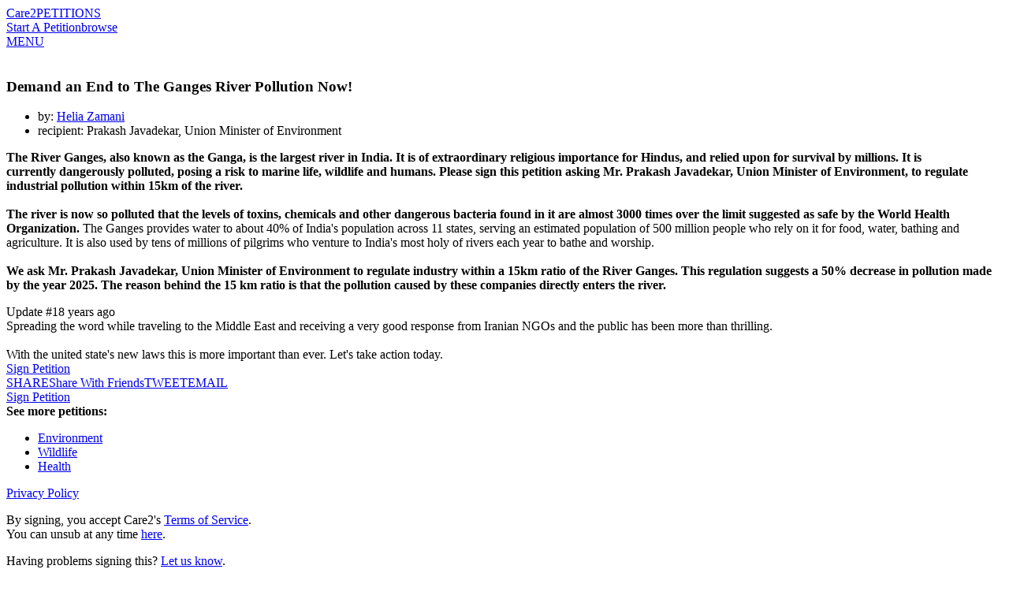

--- FILE ---
content_type: text/html; charset=UTF-8
request_url: https://www.thepetitionsite.com/takeaction/123/504/684/
body_size: 14913
content:
<!DOCTYPE html><html lang="en-us"><head><!-- Start VWO Async SmartCode --><script type='text/javascript' id='vwoCode'>
    window._vwo_code=window._vwo_code || (function() {
var account_id=698494,
    version = 1.5,
    settings_tolerance=2000,
    library_tolerance=2500,
    use_existing_jquery=false,
    is_spa=1,
    hide_element='body',
    hide_element_style = 'opacity:0 !important;filter:alpha(opacity=0) !important;background:none !important',
    /* DO NOT EDIT BELOW THIS LINE */
    f=false,d=document,vwoCodeEl=d.querySelector('#vwoCode'),code={use_existing_jquery:function(){return use_existing_jquery},library_tolerance:function(){return library_tolerance},hide_element_style:function(){return'{'+hide_element_style+'}'},finish:function(){if(!f){f=true;var e=d.getElementById('_vis_opt_path_hides');if(e)e.parentNode.removeChild(e)}},finished:function(){return f},load:function(e){var t=d.createElement('script');t.fetchPriority='high';t.src=e;t.type='text/javascript';t.onerror=function(){_vwo_code.finish()};d.getElementsByTagName('head')[0].appendChild(t)},getVersion:function(){return version},getMatchedCookies:function(e){var t=[];if(document.cookie){t=document.cookie.match(e)||[]}return t},getCombinationCookie:function(){var e=code.getMatchedCookies(/(?:^|;)\s?(_vis_opt_exp_\d+_combi=[^;$]*)/gi);e=e.map(function(e){try{var t=decodeURIComponent(e);if(!/_vis_opt_exp_\d+_combi=(?:\d+,?)+\s*$/.test(t)){return''}return t}catch(e){return''}});var i=[];e.forEach(function(e){var t=e.match(/([\d,]+)/g);t&&i.push(t.join('-'))});return i.join('|')},init:function(){if(d.URL.indexOf('__vwo_disable__')>-1)return;window.settings_timer=setTimeout(function(){_vwo_code.finish()},settings_tolerance);var e=d.createElement('style'),t=hide_element?hide_element+'{'+hide_element_style+'}':'',i=d.getElementsByTagName('head')[0];e.setAttribute('id','_vis_opt_path_hides');vwoCodeEl&&e.setAttribute('nonce',vwoCodeEl.nonce);e.setAttribute('type','text/css');if(e.styleSheet)e.styleSheet.cssText=t;else e.appendChild(d.createTextNode(t));i.appendChild(e);var n=this.getCombinationCookie();this.load('https://dev.visualwebsiteoptimizer.com/j.php?a='+account_id+'&u='+encodeURIComponent(d.URL)+'&f='+ +is_spa+'&vn='+version+(n?'&c='+n:''));return settings_timer}};window._vwo_settings_timer = code.init();return code;}());
    </script><!-- End VWO Async SmartCode --><title>petition: Demand an End to The Ganges River Pollution Now!</title><meta charset="utf-8"/> <meta property="og:title" content="Sign Petition: Demand an End to The Ganges River Pollution Now!" /><meta property="og:description" content="The River Ganges, also known as the Ganga, is the largest river in India. It is of extraordinary religious importance for Hindus, (57624 signatures on petition)" /><meta property="og:image" content="https://dingo.care2.com/pictures/petition_images/petition/684/123504-1453252889-wide_facebook.jpg" /><meta property="og:type" content="website" /><meta property="og:url" content="https://www.thepetitionsite.com/123/504/684/demand-an-end-to-the-ganges-river-pollution-now/" /><meta property="og:image:width" content="600" /><meta property="og:image:height" content="300" /> <meta property="fb:app_id" content="482659988595053"/> <meta property="twitter:card" content="summary_large_image" /><meta property="twitter:title" content="petition: Demand an End to The Ganges River Pollution Now!" /><meta property="twitter:description" content="The River Ganges, also known as the Ganga, is the largest river in India. It is of extraordinary religious importance for Hindus, (57624 signatures on petition)" /><meta property="twitter:image" content="https://dingo.care2.com/pictures/petition_images/petition/684/123504-1453252889-wide_facebook.jpg?1769682028" /><meta property="twitter:site" content="@Care2" /><meta property="twitter:creator" content="@Care2" /> <meta name="description" content="The River Ganges, also known as the Ganga, is the largest river in India. It is of extraordinary religious importance for Hindus, (57624 signatures on petition)"/> <meta name="viewport" content="width = device-width, user-scalable = no, initial-scale=1.0, maximum-scale=1.0"/> <meta name="apple-mobile-web-app-capable" content="yes"/><link rel="stylesheet" type="text/css" href="//dingo.care2.com/assets/css/petitionsite/sign.css?1769028674" /><link rel="canonical" href="https://www.thepetitionsite.com/123/504/684/demand-an-end-to-the-ganges-river-pollution-now/" />
<link rel="image_src" href="https://dingo.care2.com/pictures/petition_images/petition/684/123504-1453252889-wide_facebook.jpg">
<link rel="alternate" href="https://www.thepetitionsite.com/da/takeaction/123/504/684/" hreflang="da" /><link rel="alternate" href="https://www.thepetitionsite.com/de/takeaction/123/504/684/" hreflang="de" /><link rel="alternate" href="https://www.thepetitionsite.com/de-de/takeaction/123/504/684/" hreflang="de-de" /><link rel="alternate" href="https://www.thepetitionsite.com/takeaction/123/504/684/" hreflang="en" /><link rel="alternate" href="https://www.thepetitionsite.com/en-au/takeaction/123/504/684/" hreflang="en-au" /><link rel="alternate" href="https://www.thepetitionsite.com/en-ca/takeaction/123/504/684/" hreflang="en-ca" /><link rel="alternate" href="https://www.thepetitionsite.com/en-gb/takeaction/123/504/684/" hreflang="en-gb" /><link rel="alternate" href="https://www.thepetitionsite.com/en-us/takeaction/123/504/684/" hreflang="en-us" /><link rel="alternate" href="https://www.thepetitionsite.com/es/takeaction/123/504/684/" hreflang="es" /><link rel="alternate" href="https://www.thepetitionsite.com/es-es/takeaction/123/504/684/" hreflang="es-es" /><link rel="alternate" href="https://www.thepetitionsite.com/fr/takeaction/123/504/684/" hreflang="fr" /><link rel="alternate" href="https://www.thepetitionsite.com/fr-ca/takeaction/123/504/684/" hreflang="fr-ca" /><link rel="alternate" href="https://www.thepetitionsite.com/fr-fr/takeaction/123/504/684/" hreflang="fr-fr" /><link rel="alternate" href="https://www.thepetitionsite.com/it/takeaction/123/504/684/" hreflang="it" /><link rel="alternate" href="https://www.thepetitionsite.com/it-it/takeaction/123/504/684/" hreflang="it-it" /><link rel="alternate" href="https://www.thepetitionsite.com/nl/takeaction/123/504/684/" hreflang="nl" /><link rel="alternate" href="https://www.thepetitionsite.com/nl-nl/takeaction/123/504/684/" hreflang="nl-nl" /><link rel="alternate" href="https://www.thepetitionsite.com/pt/takeaction/123/504/684/" hreflang="pt" /><link rel="alternate" href="https://www.thepetitionsite.com/pt-br/takeaction/123/504/684/" hreflang="pt-br" /><link rel="alternate" href="https://www.thepetitionsite.com/pt-pt/takeaction/123/504/684/" hreflang="pt-pt" /><link rel="alternate" href="https://www.thepetitionsite.com/sv/takeaction/123/504/684/" hreflang="sv" /><link rel="alternate" href="https://www.thepetitionsite.com/vi/takeaction/123/504/684/" hreflang="vi" /><script>
            if (document.cookie.indexOf("swimlane") < 0) {
                var cookieString = "swimlane=" + Math.floor(Math.random() * 99) + 1;
                cookieString += ';SameSite=Lax';
                document.cookie = cookieString;
            }
        </script></head><body class="user"><img src="https://www.care2.com/servlets/petitions/viewed.php" alt=""style="position:absolute;left:0;top:0;"/><div id="fb-root"></div><section class="site-container"><section class="site-pusher"><header class="site-header"><div class="containerWidth"><a href="https://www.thepetitionsite.com" class="logo">Care2</a><a href="https://www.thepetitionsite.com" class="tagline">PETITIONS</a><div class="headerLinks"><a href="https://www.thepetitionsite.com/create-a-petition.html?cid=headerClick&src=TPS&campaign=headerClickPS" class="link link__start">Start A Petition</a><a href="https://www.thepetitionsite.com/browse-petitions/" class="link link__browse">browse</a></div><div class="fb-like" data-href="https://www.facebook.com/Care2" data-share="false" data-layout="button_count" data-show-faces="face"></div><a href="#" id="header__icon">MENU</a></div></header><div id="signPage" class=""><div id="petition-col" class="col"><div class="thumbnail"><img src="https://dingo.care2.com/pictures/petition_images/petition/684/123504-1453252889-wide.jpg" alt="" /></div><h1>Demand an End to The Ganges River Pollution Now!</h1><ul class="hide_from_unsigned"><li>by:&nbsp;<a href="https://www.thepetitionsite.com/petition_feedback/123504684">Helia Zamani</a></li><li>recipient:&nbsp;Prakash Javadekar, Union Minister of Environment</li></ul><div class="progress hide_from_unsigned"></div><div class="overview hide_from_unsigned"><p><strong>The River Ganges, also known as the Ganga, is the largest river in India. It is of extraordinary religious importance for Hindus, and relied upon for survival by millions.&nbsp;It is currently&nbsp;dangerously polluted, posing a risk to marine life, wildlife and humans. Please sign this petition asking&nbsp;Mr. Prakash Javadekar, Union Minister of Environment, to regulate industrial pollution&nbsp;within 15km of the river.</strong><br /><strong><br />The river is now so polluted&nbsp;that the levels of&nbsp;toxins, chemicals and other dangerous bacteria found in it are almost 3000 times over the limit suggested as safe by the World Health Organization. </strong>The Ganges&nbsp;provides water to about 40% of India's population across 11 states, serving an estimated population of 500 million people who rely on it for food, water, bathing and agriculture. It is also used by tens of millions of pilgrims who venture to India's most holy of rivers each year to bathe and worship.&nbsp;<br /><br /><strong>We ask Mr. Prakash Javadekar, Union Minister of Environment to regulate industry&nbsp;within a&nbsp;15km ratio of the River Ganges.&nbsp;This regulation suggests a 50% decrease in pollution made by the year 2025. The reason behind the 15 km ratio is that the pollution caused by these companies directly enters the river.</strong></p></div><div class="updates hide_from_unsigned"><div class="update"><div class="update__head">Update #1<span>8 years ago</span></div><div class="update__content">Spreading the word while traveling to the Middle East and receiving a very good response from Iranian NGOs and the public has been more than thrilling. <br />
<br />
With the united state's new laws this is more important than ever. Let's take action today. </div></div></div><a href="#" class="sign_petition_jump hide_from_unsigned">Sign Petition</a><div class="share hide_from_unsigned" data-url="https://www.thepetitionsite.com/123/504/684/demand-an-end-to-the-ganges-river-pollution-now/"data-system_key="123504684"data-system="6"><a href="#" class="facebook"><span class="desktop">SHARE</span><span class="mobile">Share With Friends</span></a><a href="#" class="twitter">TWEET</a><a href="#" class="email">EMAIL</a></div><div id="signatures" class="hide_from_unsigned"></div><a href="#" class="sign_petition_jump hide_from_unsigned">Sign Petition</a><div id="categorylinks" class="hide_from_unsigned"><strong>See more petitions:</strong><ul><li><a href="/environment/" class="categoryForPixel">Environment</a></li><li><a href="/wildlife/" class="categoryForPixel">Wildlife</a></li><li><a href="/health/" class="categoryForPixel">Health</a></li></ul></div><div id="form-col" class="col"><div id="javascript_required">You have JavaScript disabled. Without it, our site might not function properly.</div><script>
                    let element = document.getElementById('javascript_required');
                    element.parentNode.removeChild(element);
                </script><div class="loading-form"><div class="leftEye"></div><div class="rightEye"></div><div class="mouth"></div></div><div class="legal"></div><div class="footnotes"><p><a href="https://www.care2.com/privacy-policy">Privacy Policy</a></p><p>By signing, you accept Care2's <a href="https://www.care2.com/help/general/tos.html">Terms of Service</a>. <br> You can unsub at any time <a href="https://www.thepetitionsite.com/newsletters">here</a>.
</p><p>Having problems signing this?&nbsp;<a id="letUsKnowTrigger" href="#">Let us know</a>.</p></div></div></div></div><div id="stickyHeader"><div class="containerWidth"><a href="https://www.thepetitionsite.com/" class="logo">Care2</a><div class="title">Demand an End to The Ganges River Pollution Now!</div><div class="share" data-url="https://www.thepetitionsite.com/123/504/684/demand-an-end-to-the-ganges-river-pollution-now/"data-system_key="123504684"data-system="6"><a href="#" class="facebook">SHARE</a><a href="#" class="twitter">TWEET</a></div></div></div>
<footer class="footer">
    <section class="quote">
        <div class="containerWidth">
            <div class="quote">
                <p>
                    "The best way to predict the future is to create it!"
                </p>

                <p>
                    - Denis Gabor
                </p>
            </div>

            <a href="https://www.thepetitionsite.com/create-a-petition.html">Start Petition</a>
        </div>
    </section>

    <section class="mission_statement">
        <div class="containerWidth">
            <div class="promise">
                <div class="logo">Care2</div>

                <p>
                    <strong>Our Promise: </strong> Welcome to Care2, the world’s largest community for good. Here, you’ll find over 45 million like-minded people working towards progress, kindness, and lasting impact.
                </p>

                <p>
                    <strong>Care2 Stands Against: </strong> bigots, racists, bullies, science deniers, misogynists, gun lobbyists, xenophobes, the willfully ignorant, animal abusers, frackers, and other mean people. If you find yourself aligning with any of those folks, you can move along, nothing to see here.
                </p>

                <p>
                    <strong>Care2 Stands With: </strong> humanitarians, animal lovers, feminists, rabble-rousers, nature-buffs, creatives, the naturally curious, and people who really love to do the right thing. <br><strong>You are our people. You Care. We Care2.</strong>
                </p>
            </div>

            <div class="links">
                <ul>
                    <li><a href="https://www.thepetitionsite.com/create-a-petition.html">Start A Petition</a></li>
                    <li><a href="https://www.thepetitionsite.com/">Petitions Home</a></li>
                    <li><a href="https://www.thepetitionsite.com/successful-petition-examples/">Successful Petitions</a></li>
                    <li><a href="https://www.thepetitionsite.com/petition/">About Petitions</a></li>
                    <li><a href="https://www.thepetitionsite.com/activist-university">Activist University</a></li>
                    <li><a href="https://www.thepetitionsite.com/petitionfaqs.html">Petition Help</a></li>
                </ul>

                <div class="social">
                    <a href="https://www.facebook.com/Care2" class="facebook"></a>
                    <a href="https://www.twitter.com/Care2" class="twitter"></a>
                    <a href="https://www.pinterest.com/Care2" class="pinterest"></a>
                    <a href="https://www.linkedin.com/company/care2/" class="linkedin"></a>
                </div>
            </div>
        </div>
    </section>

    <section class="footer_links">
        <div class="links">
            <a href="https://www.care2.com/">Care2 Home</a>
            <a href="https://www.thepetitionsite.com/">Care2 Petitions</a>
            <a href="https://www.care2.com/aboutus/">About Us</a>
            <a href="https://www.care2services.com/">Partnerships</a>
            <a href="#" id="media_inquiry_form">Media Inquiry</a>
            <a href="https://www.care2.com/aboutus/contactus.html">Contact Us</a>
            <a href="https://www.thepetitionsite.com/help">Help</a>
                                        <script>var care2IntlNumberFormat = {"grouping" : ",", "decimal" : "."}</script><div id="languageSelect2" class="language_selector"><input type="text" id="dd_285647707" class="dropdown-toggle" /><label for="dd_285647707" class="dropdown-text">English</label><ul class="dropdown-content"><li><a href="#" rel="da">Dansk</a></li><li><a href="#" rel="de">Deutsch</a></li><li><a href="#" rel="en">English</a></li><li><a href="#" rel="es">Español</a></li><li><a href="#" rel="fr">Français</a></li><li><a href="#" rel="it">Italiano</a></li><li><a href="#" rel="nl">Nederlands</a></li><li><a href="#" rel="pt">Português</a></li><li><a href="#" rel="sv">Svenska</a></li></ul></div>
                    </div>

        <div class="copyright">Copyright &copy; 2026 Care2.com, inc. and its licensors. All rights reserved</div>

        <div class="links">
            <a href="https://www.care2.com/help/general/tos.html">Terms of Service</a>
            <a href="https://www.thepetitionsite.com/do-not-sell-my-info">Do Not Sell My Info</a>
            <a href="https://www.care2.com/privacy-policy">Privacy Policy</a>
        </div>
    </section>
</footer>

<div class="site-cache" id="site-cache"></div></section></section><script>window.translationStrings = {"cookieNotification--message":"Care2 uses cookies to help optimize your site visit.","cookieNotification--accept":"This is fine with me","cookieNotification--learnMore":"<a id=\"learnMore\" href=\"\/\/www.care2.com\/privacy-policy\">Learn More<\/a>","name_not_displayed":"name not displayed","loading":"loading","sign_up":"Sign Up","sign_in":"SIGN IN","skip":"skip","read_petition":"read petition","view_full_petition":"view full petition","read_full_petition":"Read full petition","has_sent_you_a_green_star":"has sent you a {green_star} of appreciation","green_star":"green star","january":"January","february":"February","march":"March","april":"April","may":"May","june":"June","july":"July","august":"August","september":"September","october":"October","november":"November","december":"December","sign_petition":"Sign Petition","supporters":"supporters","please_correct_the_errors":"please correct the errors in the highlighted fields","please_correct_highlighted_fields":"please correct highlighted fields","your_email_is_required":"Please enter a valid email","weve_had_trouble_reaching_email_blurb":"We've had trouble reaching you by email. Please enter a new email address or click \"{button_text}\" to confirm","weve_had_trouble_reaching_email":"We've had trouble reaching you by email. Please enter a new email address.","addresses_usually_contain_blurb":"Addresses usually contain a number and street name. Please correct, or click \"sign\" to use the address you entered.","sign_now":"Sign Now","keep_me_updated":"Keep Me Updated","add_your_comment":"Add Your Comment","did_you_mean_email":"Did you mean {email}?","we_are_unable_to_process_blurb":"We are unable to process your signature at this time. Please try again later.","optional":"optional","keep_me_updated_on_this_campaign":"keep me updated on this campaign and others from","full_postal_address":"Full Postal Address","street_address":"Street Address","phone_with_area_code":"Mobile Number","zip_code":"Zip Code","postal_code":"Postcode","just_now":"just now","about_a_minute_ago":"about a minute ago","num_minutes_ago":"{num} minutes ago","about_an_hour_ago":"about an hour ago","num_hours_ago":"{num} hours ago","yesterday":"yesterday","num_days_ago":"{num} days ago","about_a_month_ago":"about a month ago","num_months_ago":"{num} months ago","about_a_year_ago":"about a year ago","num_years_ago":"{num} years ago","sign_the_petition_below_and_get":"Sign the petition below & get {tag} from {label}","sign_the_petition_below_and_get_uk":"By leaving this box ticked you are agreeing to sign the petition below & get {tag} from {label}","get_related_updates_from":"get related updates from","optin_checkbox_label":"Get {type} from {name}","optin_checkbox_label_uk":"By leaving this box ticked you are agreeing to get {type} from {name} ","learn_more":"learn more","just_added_a_signature_to_the_petition":"just added a signature to the petition","just_added_signature_to_the_petition":"just added signature #{sig_number} to the petition","make_sure_you_have_permission":"make sure you have the permission to use this image, if it is not your own","your_image_should_be_at_least_blurb":"Petitions with an image receive <strong>twice as many<\/strong> signatures!","edit":"edit","manage":"manage","update":"Update","please_provide_a_valid_comment":"please provide a valid comment","facebook_simple_login":"In order to use this feature, please log in to Facebook.","connect_using_facebook":"Connect using Facebook","send":"send","sent":"sent","more":"more","less":"less","oops_please_fix_blurb":"OOPS, please fix the errors, so we can send your message","contact_us":"Contact Us","full_update":"Full Update","first_name":"First Name","last_name":"Last Name","dont_display_my_name":"Don't show my name","join":"Join","log_in":"log in","thank_you_for_caring":"thank you for caring","optin-confirm-popup__sign-button":"Confirm Signature","step_2":"Step 2","confirm_your_signature":"Confirm Your Signature","confirm":"confirm","double_your_impact":"double your impact","signatures":"signatures","sponsored_by":"sponsored by","thank_you":"thank you","increase_your_impact":"increase your impact","share":"share","you_can_still_make_a_difference":"You can still make a difference in the {care2} community by signing other petitions today.","other_urgent_petitions_need_your_help":"other urgent petitions need your help","take_action_now":"take action now","the_1_petition_site_in_the_world":"the #1 petition site in the world","start_a_new_petition":"start a new petition","this_petition_is_now_closed":"This petition is now closed","this_petition_was_a_success_because":"This petition was a success because of signatures from people like you.","please_continue_to_sign_petitions":"Please continue to sign petitions and make a difference in the {care2} community.","you_can_help_by_sharing":"you can help by sharing","you_took_action_on":"you took action on","petition":"petition","local_comments":"Local Comments","local_signatures":"Local Signatures","all":"All","be_the_first_in_location_to_create_a_petition":"Be the first in {location} to create a petition.","load_more":"load more","your_name":"Your Name","your_email":"Your Email","to":"To","enter_up_to_100_email_addresses":"enter up to 100 email addresses - separated by commas","enter_up_to_10_email_addresses":"enter up to 10 email addresses - separated by commas","we_hate_spam_blurb":"We {hate_spam}. We do not sell or share the email addresses you provide.","hate_spam":"hate spam","click_to_add_addresses_from":"click to add addresses from","requires_pop_ups_to_be_enabled":"requires pop-ups to be enabled","you_can_easily_embed_this_blurb":"You can easily embed this petition onto your site or blog. Make a difference for the issues you care about while adding cool interactive content. Your readers sign without ever leaving your site. It's simple, just choose your widget size and color and copy the embed code to your site or blog.","customize_your_widget":"customize your widget","widget_size":"widget size","widget_color":"widget color","blue":"blue","bright_green":"bright green","red":"red","aqua":"aqua","green":"green","purple":"purple","fuschia":"fuschia","orange_red":"orange red","orange":"orange","brown":"brown","update_preview":"update preview","copy_the_embed_code":"copy the embed code","copy_the_code":"copy the code","successfully_copied":"successfully copied","widget_preview":"widget preview","javascript_must_be_enabled":"javascript must be enabled on your website or blog","target":"recipient","read_more":"read more","log_out":"log out","my_dashboard":"my petitions","my_account":"my account","by":"by","sign":"Sign","make_a_difference":"make a difference","share_with_my_facebook_friends":"Share With Friends","goal":"Goal","outside_us":"Outside U.S.?","ulib_not_you":"Edit info","care2_team_blog":"{care2} Team Blog","about_us":"About Us","butterfly_rewards":"butterfly rewards","success_stories":"Success Stories","causes_news":"causes & news","healthy_living":"healthy living","home":"Home","start_a_petition":"Start A Petition","thanks_for_signing":"Thanks for caring","now_please_share":"Now, please share","sign_now_to_help":"Sign Now To Help","province":"province","for_more_impact_add_comment":"Comment","please_select":"please select","email":"Email","country":"Country","city":"City","state":"State","phone_number":"Phone Number","MediaInquiryForm-title":"Media Inquiry","MediaInquiryForm-description":"Contact the Care2 Media Relations team about this petition below:","MediaInquiryForm-body":"Media Inquiry ","MediaInquiryForm-button":"Send Inquiry","onsite_feedback_form":"Feedback","problem_on_this_page_blurb":"Problem on this page? Briefly let us know what isn't working for you and we'll try to make it right!","email_address":"Email Address","send_feedback":"send feedback","contact_us_about_this_petition":"contact us about this petition","questions_help":"Questions &amp; Help","contact_media_relations":"Contact Media Relations","name":"name","add_a_message":"Add A Message","petition_closed":"petition closed","browse_petitions":"Browse Petitions","we_did_it":"we did it","wants_you_to_take_action_on":"wants you to take action on","personal_message":"Personal Message","add_an_image":"Add an Image","author_buttons--edit":"Edit Your Petition","author_buttons--update":"Update Your Signers","author_buttons--manage":"Manage Your Signers","author_share--statistics":"65% of New signatures come from sharing!","author_share--ask":"Share your petition today.","author_share--facebook":"SHARE THIS","author_share--twitter":"SEND A TWEET","author_share--email":"EMAIL FRIENDS & FAMILY","author_share--share_request":"Sharing your petition can<br \/>increase your signatures by <strong>3x!<\/strong>","author_share--share_request-2":"It's that simple! Your Friends want to help!","author_share--share_now":"share now","form_field_error_required-first_name":"please enter a valid first name","form_field_error_validate-first_name":"Please enter a valid first name","form_field_error_required-last_name":"please enter a valid last name","form_field_error_validate-last_name":"please enter a valid last name","form_field_error_required-email":"please enter a valid email address","form_field_error_validate-email":"please enter a valid email address","form_field_error_required-country":"please enter a valid country","form_field_error_validate-country":"Please enter a valid country","form_field_error_required-address":"please enter a valid street address","form_field_error_validate-address":"Please enter a valid street address","form_field_error_required-city":"please enter a valid city","form_field_error_validate-city":"please enter a valid city","form_field_error_required-state":"please enter a valid state","form_field_error_validate-state":"Please enter a valid state","form_field_error_required-zip":"please enter a valid zip code","form_field_error_validate-zip":"Please enter a valid zip code","form_field_error_required-phone":"Please enter a phone number with area code","form_field_error_validate-phone":"please enter a valid phone number","form_field_error_required-gdpr":"please select one of the options below","petition-share-ask__title":"{firstname}, the next step is sharing!","petition-share-ask__paragraph":"Share this because you care; you could be surprised by how many others around you care too.","Petitions__TwoStepPopUp--title":"Thanks For Signing!","Petitions__TwoStepPopUp--opt-in":"Get Updates","Petitions__TwoStepPopUp--skip":"No, Thanks","Petitions__TwoStepShare--title":"Now, Share This Petition.","Petitions__TwoStepShare--description":"Share with your Facebook friends to help this petition succeed!","Petitions__TwoStepShare--call-to-action":"Your share can result in 5+ signatures!","Petitions__TwoStepShare--button":"Share Now!","Petitions__TwoStepShare--skip":"Skip Sharing","Petitions__unsignable--sign_header":"You signed on {date}","Petitions__unsignable--success":"This petition was a success because of signatures from people like you.","Petitions__unsignable--closed":"Petition closed","Petitions__unsignable--share":"Share this Petition","Petitions__unsignable--next-actions":"SIGN TRENDING PETITIONS","Petitions__unsignable--expand":"Read Petition","Petitions__unsignable--sharePrompt":"Share with friends.\r\nGet More Signatures!","Petitions__unsignable--success_header":"We Won!","Petitions__unsignable--success_supporters":"{num} Supporters!","PetitionsHome__authorPetitions--edit":"Edit Petition","PetitionsHome__authorPetitions--update":"Send Update","PetitionsHome__authorPetitions--share":"Share","Validation__response--address":"Addresses usually contain a number and street name. Please correct, or click \"{button_text}\" to use the address you entered.","Petitions__next_actions--mobile__thank_you":"Thanks for signing; now please share!","Petitions__next_actions--mobile__share":"Share with Friends!","FacebookTestPixel--partnerlistIDs":"117\r\n119\r\n124\r\n161\r\n398\r\n447\r\n466\r\n527\r\n2500\r\n2722","gdpr-popup__keep-in-touch":"Keep In Touch With {name}","gdpr-popup__button--accept":"Yes, please!","gdpr-popup__button--deny":"No, sorry"};window.petitionParams = {
    "contains_domain_name_or_url": false,
    "petitionID": 123504684,
    "petition_type": "user",
    "title": "Demand an End to The Ganges River Pollution Now!",
    "short_title": "Demand an End to The Ganges River Pollution Now!",
    "short_summary": "The River Ganges, also known as the Ganga, is the largest river in India. It is of extraordinary...",
    "petition_url": "https:\/\/www.thepetitionsite.com\/123\/504\/684\/demand-an-end-to-the-ganges-river-pollution-now\/",
    "image_url": "https:\/\/dingo.care2.com\/pictures\/petition_images\/petition\/684\/123504-1453252889-wide.jpg",
    "wide_image": "https:\/\/dingo.care2.com\/pictures\/petition_images\/petition\/684\/123504-1453252889-wide.jpg",
    "wide_thumb": "https:\/\/dingo.care2.com\/pictures\/petition_images\/petition\/684\/123504-1453252889-wide_thumb.jpg",
    "wide_facebook": "https:\/\/dingo.care2.com\/pictures\/petition_images\/petition\/684\/123504-1453252889-wide_facebook.jpg",
    "wide_mobile": "https:\/\/dingo.care2.com\/pictures\/petition_images\/petition\/684\/123504-1453252889-wide_mobile.jpg",
    "stopdate": "2028-01-01",
    "is_closed": false,
    "showfields": [
        "name",
        "state",
        "country",
        "custom_1"
    ],
    "reqfields": [
        "name",
        "email",
        "address",
        "city",
        "state",
        "zip",
        "country"
    ],
    "collfields": [
        "name",
        "email",
        "address",
        "city",
        "state",
        "zip",
        "country",
        "custom_1"
    ],
    "authorID": 961802047,
    "client_name": false,
    "show_taf_popup": "new",
    "draft": false,
    "locationID": 0,
    "customQuestions": [
        {
            "type": "custom",
            "_required": false,
            "question": "Why is this important to you?",
            "_collect": "optional"
        }
    ],
    "tf_email_text": "I just signed the petition: \"Demand an End to The Ganges River Pollution Now!\" Will you join me in supporting this issue? https:\/\/www.thepetitionsite.com\/123\/504\/684\/demand-an-end-to-the-ganges-river-pollution-now\/",
    "hide_signature_bar": 0,
    "ct_signatures_target": 60001,
    "extended_body": "",
    "language_code": "en-us",
    "locationName": "",
    "locationType": "",
    "closed_success": false,
    "closed_type": 0,
    "sign_form_title": "Sign Petition",
    "closed_header": "<h3>PETITION CLOSED<\/h3>",
    "closed_message": "<div class=\"message\">This petition is now closed. You can still make a difference in the Care2 community by signing other petitions today..<\/div><p class=\"browse\"><a href=\"\/browse-petitions\/\">BROWSE PETITIONS &#9656;<\/a><\/p>"
};window.systemCode = '6';</script><script>
window.c2Env = {"isProd":true,"isDev":false,"scheme":"https","hostnames":{"care2":"www.care2.com","assets":"dingo.care2.com","petition_site":"www.thepetitionsite.com"}}
</script>
<script  src="//dingo.care2.com/assets/js/petitionsite/sign.js?1769028674" crossorigin="anonymous" charset="utf-8"></script><script></script></body></html>
